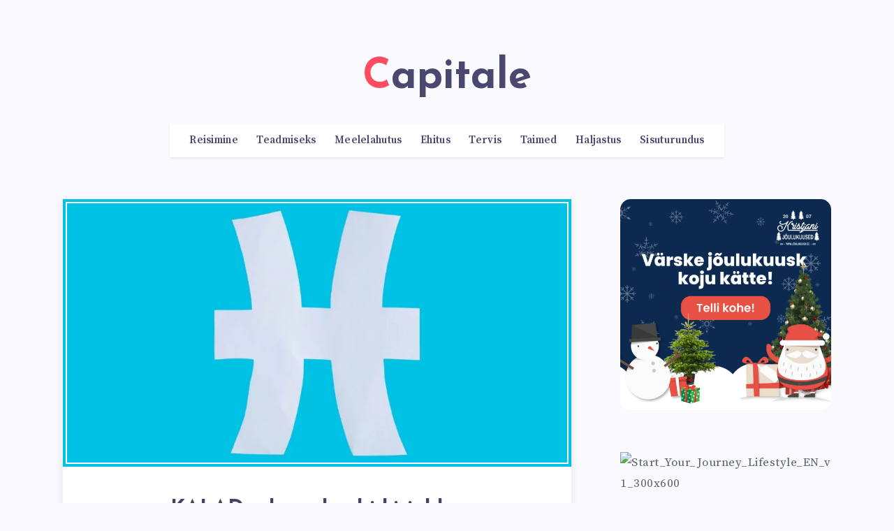

--- FILE ---
content_type: text/html; charset=utf-8
request_url: https://www.google.com/recaptcha/api2/aframe
body_size: 268
content:
<!DOCTYPE HTML><html><head><meta http-equiv="content-type" content="text/html; charset=UTF-8"></head><body><script nonce="SAPTYfVQyVh9lFkg3zpU7g">/** Anti-fraud and anti-abuse applications only. See google.com/recaptcha */ try{var clients={'sodar':'https://pagead2.googlesyndication.com/pagead/sodar?'};window.addEventListener("message",function(a){try{if(a.source===window.parent){var b=JSON.parse(a.data);var c=clients[b['id']];if(c){var d=document.createElement('img');d.src=c+b['params']+'&rc='+(localStorage.getItem("rc::a")?sessionStorage.getItem("rc::b"):"");window.document.body.appendChild(d);sessionStorage.setItem("rc::e",parseInt(sessionStorage.getItem("rc::e")||0)+1);localStorage.setItem("rc::h",'1769430639537');}}}catch(b){}});window.parent.postMessage("_grecaptcha_ready", "*");}catch(b){}</script></body></html>